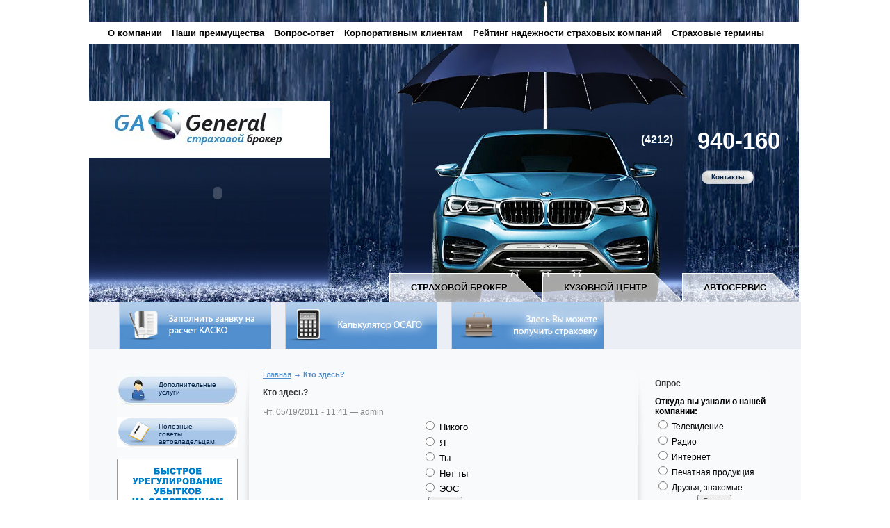

--- FILE ---
content_type: text/html; charset=utf-8
request_url: http://www.gageneral.ru/kto-zdes
body_size: 28660
content:
<!DOCTYPE html PUBLIC "-//W3C//DTD XHTML 1.0 Strict//EN"
  "http://www.w3.org/TR/xhtml1/DTD/xhtml1-strict.dtd">
<html xmlns="http://www.w3.org/1999/xhtml" xml:lang="ru" lang="ru" dir="ltr">
<head>
<meta http-equiv="Content-Type" content="text/html; charset=utf-8" />
    <meta http-equiv="Content-Type" content="text/html; charset=utf-8" />

<link rel="shortcut icon" href="/sites/gageneral.ru/files/favicon.ico" type="image/x-icon" />
    <title>Кто здесь? | GA General</title>
    <link type="text/css" rel="stylesheet" media="all" href="/modules/node/node.css?1" />
<link type="text/css" rel="stylesheet" media="all" href="/modules/system/defaults.css?1" />
<link type="text/css" rel="stylesheet" media="all" href="/modules/system/system.css?1" />
<link type="text/css" rel="stylesheet" media="all" href="/modules/system/system-menus.css?1" />
<link type="text/css" rel="stylesheet" media="all" href="/modules/user/user.css?1" />
<link type="text/css" rel="stylesheet" media="all" href="/sites/all/modules/cck/theme/content-module.css?1" />
<link type="text/css" rel="stylesheet" media="all" href="/sites/all/modules/ctools/css/ctools.css?1" />
<link type="text/css" rel="stylesheet" media="all" href="/sites/all/modules/date/date.css?1" />
<link type="text/css" rel="stylesheet" media="all" href="/sites/all/modules/date/date_popup/themes/datepicker.css?1" />
<link type="text/css" rel="stylesheet" media="all" href="/sites/all/modules/date/date_popup/themes/timeentry.css?1" />
<link type="text/css" rel="stylesheet" media="all" href="/sites/all/modules/filefield/filefield.css?1" />
<link type="text/css" rel="stylesheet" media="all" href="/sites/all/libraries/shadowbox/shadowbox.css?1" />
<link type="text/css" rel="stylesheet" media="all" href="/sites/all/modules/shadowbox/shadowbox.css?1" />
<link type="text/css" rel="stylesheet" media="all" href="/sites/all/modules/video/css/video.css?1" />
<link type="text/css" rel="stylesheet" media="all" href="/sites/gageneral.ru/modules/adv_calculator_osago/adv_calculator_osago.css?1" />
<link type="text/css" rel="stylesheet" media="all" href="/sites/gageneral.ru/modules/adv_poll/adv_poll.css?1" />
<link type="text/css" rel="stylesheet" media="all" href="/sites/all/modules/calendar/calendar.css?1" />
<link type="text/css" rel="stylesheet" media="all" href="/misc/farbtastic/farbtastic.css?1" />
<link type="text/css" rel="stylesheet" media="all" href="/sites/all/modules/cck/modules/fieldgroup/fieldgroup.css?1" />
<link type="text/css" rel="stylesheet" media="all" href="/sites/all/modules/views/css/views.css?1" />
<link type="text/css" rel="stylesheet" media="all" href="/sites/gageneral.ru/themes/gageneral_theme/global.css?1" />
<link type="text/css" rel="stylesheet" media="all" href="/sites/gageneral.ru/themes/gageneral_theme/style.css?1" />
<link type="text/css" rel="stylesheet" media="all" href="/sites/gageneral.ru/themes/gageneral_theme/style-tinymce.css?1" />
<link type="text/css" rel="stylesheet" media="print" href="/sites/gageneral.ru/themes/gageneral_theme/print.css?1" />
    <script type="text/javascript" src="/misc/jquery.js?1"></script>
<script type="text/javascript" src="/misc/drupal.js?1"></script>
<script type="text/javascript" src="/sites/gageneral.ru/files/languages/ru_bf3045354338f525b55c4755e9302cae.js?1"></script>
<script type="text/javascript" src="/sites/all/modules/google_analytics/googleanalytics.js?1"></script>
<script type="text/javascript" src="/sites/all/libraries/shadowbox/shadowbox.js?1"></script>
<script type="text/javascript" src="/sites/all/modules/shadowbox/shadowbox_auto.js?1"></script>
<script type="text/javascript" src="/sites/all/modules/video/js/video.js?1"></script>
<script type="text/javascript" src="/sites/gageneral.ru/modules/adv_calculator_osago/adv_calculator_osago.js?1"></script>
<script type="text/javascript" src="/sites/gageneral.ru/modules/gag_order_osago/gag_order_osago.js?1"></script>
<script type="text/javascript" src="/sites/gageneral.ru/themes/gageneral_theme/js/linear-carousel.js?1"></script>
<script type="text/javascript" src="/sites/gageneral.ru/themes/gageneral_theme/js/gageneral.js?1"></script>
<script type="text/javascript">
<!--//--><![CDATA[//><!--
jQuery.extend(Drupal.settings, { "basePath": "/", "CTools": { "pageId": "page-84b7592b317dac90496b7698891731d3" }, "googleanalytics": { "trackOutgoing": 1, "trackMailto": 1, "trackDownload": 1, "trackDownloadExtensions": "7z|aac|arc|arj|asf|asx|avi|bin|csv|doc|exe|flv|gif|gz|gzip|hqx|jar|jpe?g|js|mp(2|3|4|e?g)|mov(ie)?|msi|msp|pdf|phps|png|ppt|qtm?|ra(m|r)?|sea|sit|tar|tgz|torrent|txt|wav|wma|wmv|wpd|xls|xml|z|zip" }, "shadowbox": { "animate": true, "animateFade": true, "animSequence": "wh", "auto_enable_all_images": 0, "auto_gallery": 0, "autoplayMovies": true, "continuous": false, "counterLimit": 10, "counterType": "default", "displayCounter": true, "displayNav": true, "enableKeys": true, "fadeDuration": 0.35, "handleOversize": "resize", "handleUnsupported": "link", "initialHeight": 160, "initialWidth": 320, "language": "ru", "modal": false, "overlayColor": "#000", "overlayOpacity": 0.8, "players": null, "resizeDuration": 0.55, "showMovieControls": true, "slideshowDelay": 0, "viewportPadding": 20, "useSizzle": false } });
//--><!]]>
</script>
    <!--[if IE 6]>
        <link type="text/css" rel="stylesheet" media="all" href="/sites/gageneral.ru/themes/gageneral_theme/fix-ie6.css" />    <![endif]-->
    <!--[if IE 7]>
        <link type="text/css" rel="stylesheet" media="all" href="/sites/gageneral.ru/themes/gageneral_theme/fix-ie7.css" />    <![endif]-->
</head>
<body class="page-node url-node url-node-126 sidebars not-front">
<div id="container">
    <div class="wrapper">
        <div id="header">
            <div class="wrap">
                <div id="block-menu-menu-main-menu" class="clear-block block block-menu">


  <div class="content"><ul class="menu"><li class="leaf first"><a href="/company">О компании</a></li>
<li class="leaf"><a href="/nashi-preimushchestva">Наши преимущества</a></li>
<li class="leaf"><a href="/vopros-otvet">Вопрос-ответ</a></li>
<li class="leaf"><a href="/korporativnym-klientam">Корпоративным клиентам</a></li>
<li class="leaf"><a href="/node/31">Рейтинг надежности страховых компаний</a></li>
<li class="leaf last"><a href="/strakhovye-terminy">Страховые термины</a></li>
</ul></div>
</div>
<div id="block-block-6" class="clear-block block block-block">


  <div class="content"><div class="top-contacts">
<span class="telcode">(4212)</span><p>940-160</p>
<div style="clear:both;"> </div>
<a title="Контакты" href="/feedback">Контакты</a>
</div></div>
</div>
				<div id="extramenu">
					<a href="/slesarnyi-tsentr" class="exmnu3">АВТОСЕРВИС</a>
					<a href="/kuzovnoi-tsentr" class="exmnu2">КУЗОВНОЙ ЦЕНТР</a>
					<a href="/" class="exmnu1">СТРАХОВОЙ БРОКЕР</a>
				</div>
                <div id="logo">

					<div id="afterlogo">
						<div id="block-block-17" class="clear-block block block-block">


  <div class="content"><a href="/"><img src="/sites/gageneral.ru/files/gagen_logo.jpg" alt="GA General" title="GA General" width="248" height="63" /></a></div>
</div>
<div id="block-block-8" class="clear-block block block-block">


  <div class="content"><p><object id="flash-slogan-gageneral" width="310" height="100" data="/sites/gageneral.ru/themes/gageneral_theme/swf/flash-slogan-gageneral.swf" type="application/x-shockwave-flash"><param name="data" value="./swf/flash-slogan-gageneral.swf" /><param name="name" value="flash-slogan-gageneral" /><param name="align" value="middle" /><param name="quality" value="high" /><param name="bgcolor" value="#ffffff" /><param name="play" value="true" /><param name="loop" value="true" /><param name="wmode" value="transparent" /><param name="scale" value="showall" /><param name="menu" value="true" /><param name="devicefont" value="false" /><param name="allowscriptaccess" value="sameDomain" /><param name="src" value="/sites/gageneral.ru/themes/gageneral_theme/swf/flash-slogan-gageneral.swf" /></object></p>
</div>
</div>
					</div>
                </div>
                                                                                                                    </div>
        </div>
                    <div id="function">
                <div id="block-menu-menu-func-menu" class="clear-block block block-menu">


  <div class="content">
    <ul class="menu"><li class="leaf first"><a href="/zayavka-na-raschet-kasko" id="fm-1">&nbsp;</a></li>
<li class="leaf"><a href="/calculator" id="fm-2">&nbsp;</a></li>
<li class="leaf last"><a href="/zdes-vy-mozhete-poluchit-strakhovku" id="fm-4" title="&nbsp;">&nbsp;</a></li>
</ul>  </div>
</div>            </div>
                <div id="center">
            <div class="wrap">
                <div class="center-back">
                    <div class="center-top">
                        <div class="center-bottom">
                                                            <div id="sidebar-left">
                                    <div class="wrap">
                                                                                <div id="block-block-7" class="clear-block block block-block">


  <div class="content"><p><a href="/node/57" title="Дополнительные услуги">Дополнительные услуги</a></p>
</div>
</div>
<div id="block-block-10" class="clear-block block block-block">


  <div class="content"><p><a href="http://www.gageneral.ru/node/106">Полезные советы автовладельцам</a></p>
</div>
</div>
<div id="block-block-11" class="clear-block block block-block">


  <div class="content"><p><a href="http://www.gageneral.ru/node/124"><img src="/sites/gageneral.ru/files/banner_gif.gif" width="174" height="261" /></a></p>
</div>
</div>
                                    </div>    
                                </div>
                                                                                        <div id="sidebar-right">
                                    <div class="wrap">
                                                                                <div id="block-adv_poll-128" class="clear-block block block-adv_poll">

  <h2>Опрос</h2>

  <div class="content"><form action="/kto-zdes"  accept-charset="UTF-8" method="post" id="adv-poll-view-voting-1">
<div><div class="poll">
  <div class="vote-form">
    <div class="choices">
              <div class="title">Откуда вы узнали о нашей компании:</div>
            <div class="form-radios"><div class="form-item" id="edit-choice-0-1-wrapper">
 <label class="option" for="edit-choice-0-1"><input type="radio" id="edit-choice-0-1" name="choice" value="0"   class="form-radio" /> Телевидение</label>
</div>
<div class="form-item" id="edit-choice-1-1-wrapper">
 <label class="option" for="edit-choice-1-1"><input type="radio" id="edit-choice-1-1" name="choice" value="1"   class="form-radio" /> Радио</label>
</div>
<div class="form-item" id="edit-choice-2-1-wrapper">
 <label class="option" for="edit-choice-2-1"><input type="radio" id="edit-choice-2-1" name="choice" value="2"   class="form-radio" /> Интернет</label>
</div>
<div class="form-item" id="edit-choice-3-1-wrapper">
 <label class="option" for="edit-choice-3-1"><input type="radio" id="edit-choice-3-1" name="choice" value="3"   class="form-radio" /> Печатная продукция</label>
</div>
<div class="form-item" id="edit-choice-4-1-wrapper">
 <label class="option" for="edit-choice-4-1"><input type="radio" id="edit-choice-4-1" name="choice" value="4"   class="form-radio" /> Друзья, знакомые</label>
</div>
</div>    </div>
    <input type="submit" name="op" id="edit-vote-1" value="Голос"  class="form-submit" />
  </div>
    <input type="hidden" name="form_build_id" id="form-4f3a5893ac4054ae7a4dbc0820bd1cf9" value="form-4f3a5893ac4054ae7a4dbc0820bd1cf9"  />
<input type="hidden" name="form_id" id="edit-adv-poll-view-voting-1" value="adv_poll_view_voting"  />
</div>

</div></form>
</div>
</div>
<div id="block-views-adv_news-block_1" class="clear-block block block-views">

  <h2>Новости</h2>

  <div class="content"><div class="view view-adv-news view-id-adv_news view-display-id-block_1 view-dom-id-1">
    
  
  
      <div class="view-content">
        <div class="views-row views-row-1 views-row-odd views-row-first">
      
  <div class="views-field-created">
                <span class="field-content">12.08.2019</span>
  </div>
  
  <div class="views-field-field-teaser-value">
                <span class="field-content">«Альфастрахование» намерено купить убыточного страховщика
Это региональная компания «Надежда»</span>
  </div>
  
  <div class="views-field-view-node">
                <span class="field-content"><a href="/news/20190812/alfastrakhovanie-namereno-kupit-ubytochnogo-strakhovshchika">подробнее »</a></span>
  </div>
  </div>
  <div class="views-row views-row-2 views-row-even">
      
  <div class="views-field-created">
                <span class="field-content">14.03.2013</span>
  </div>
  
  <div class="views-field-field-teaser-value">
                <span class="field-content">&quot;Страховщики слишком долго пользовались беззащитностью страхователей&quot;</span>
  </div>
  
  <div class="views-field-view-node">
                <span class="field-content"><a href="/news/20130314/strakhovshchiki-slishkom-dolgo-polzovalis-bezzashchitnostyu-strakhovatelei">подробнее »</a></span>
  </div>
  </div>
  <div class="views-row views-row-3 views-row-odd views-row-last">
      
  <div class="views-field-created">
                <span class="field-content">14.03.2013</span>
  </div>
  
  <div class="views-field-field-teaser-value">
                <span class="field-content">Зимой ОСАГО будет действовать только с зимней резиной</span>
  </div>
  
  <div class="views-field-view-node">
                <span class="field-content"><a href="/news/20130314/zimoi-osago-budet-deistvovat-tolko-s-zimnei-rezinoi">подробнее »</a></span>
  </div>
  </div>
    </div>
  
  
  
      
<div class="more-link">
  <a href="/news">
    Все новости  </a>
</div>
  
  
  
</div> </div>
</div>
                                    </div>
                                </div>
                                                        <div id="content">
                                <div class="wrap">
                                                                        <div id="center-content">
                                        <div class="wrap">
                                            <div class="breadcrumb"><a href="/">Главная</a> &rarr; Кто здесь?</div>                                                                                                                                    <h1>Кто здесь?</h1>                                                                                                                                                                                                                            <div class="clear-block">
                                                <div id="node-126" class="node">



      <span class="submitted">Чт, 05/19/2011 - 11:41 — admin</span>
  
  <div class="content clear-block">
    <form action="/kto-zdes"  accept-charset="UTF-8" method="post" id="adv-poll-view-voting">
<div><div class="poll">
  <div class="vote-form">
    <div class="choices">
            <div class="form-radios"><div class="form-item" id="edit-choice-0-wrapper">
 <label class="option" for="edit-choice-0"><input type="radio" id="edit-choice-0" name="choice" value="0"   class="form-radio" /> Никого</label>
</div>
<div class="form-item" id="edit-choice-1-wrapper">
 <label class="option" for="edit-choice-1"><input type="radio" id="edit-choice-1" name="choice" value="1"   class="form-radio" /> Я</label>
</div>
<div class="form-item" id="edit-choice-2-wrapper">
 <label class="option" for="edit-choice-2"><input type="radio" id="edit-choice-2" name="choice" value="2"   class="form-radio" /> Ты</label>
</div>
<div class="form-item" id="edit-choice-3-wrapper">
 <label class="option" for="edit-choice-3"><input type="radio" id="edit-choice-3" name="choice" value="3"   class="form-radio" /> Нет ты</label>
</div>
<div class="form-item" id="edit-choice-4-wrapper">
 <label class="option" for="edit-choice-4"><input type="radio" id="edit-choice-4" name="choice" value="4"   class="form-radio" /> ЭОС</label>
</div>
</div>    </div>
    <input type="submit" name="op" id="edit-vote" value="Голос"  class="form-submit" />
  </div>
    <input type="hidden" name="form_build_id" id="form-b0dc6c432870d5d481edfc87fb6a67d9" value="form-b0dc6c432870d5d481edfc87fb6a67d9"  />
<input type="hidden" name="form_id" id="edit-adv-poll-view-voting" value="adv_poll_view_voting"  />
</div>

</div></form>
  </div>

  <div class="clear-block">
    <div class="meta">
        </div>

      </div>

</div>
                                            </div>
                                                                                    </div>
                                    </div>
                                </div>
                            </div>
                        </div>
                    </div>
                </div>
            </div>
        </div>
                <div id="interactiv">
            <div class="wrap">
                <div id="block-views-moving_logo_partner-block_1" class="clear-block block block-views">


  <div class="content"><div class="view view-moving-logo-partner view-id-moving_logo_partner view-display-id-block_1 view-dom-id-2">
    
  
  
      <div class="view-content">
      <ul>
            <li class="views-row views-row-1 views-row-odd views-row-first">  
  <div class="views-field-field-partner-logo-fid">
                <span class="field-content"><a href="/vsk-2" class="imagecache imagecache-partner_84x70 imagecache-linked imagecache-partner_84x70_linked"><img src="http://www.gageneral.ru/sites/gageneral.ru/files/imagecache/partner_84x70/vsk_0.gif" alt="" title=""  class="imagecache imagecache-partner_84x70" width="84" height="70" /></a></span>
  </div>
</li>
            <li class="views-row views-row-2 views-row-even">  
  <div class="views-field-field-partner-logo-fid">
                <span class="field-content"><a href="/tsyurikh-2" class="imagecache imagecache-partner_84x70 imagecache-linked imagecache-partner_84x70_linked"><img src="http://www.gageneral.ru/sites/gageneral.ru/files/imagecache/partner_84x70/zurich_0.gif" alt="" title=""  class="imagecache imagecache-partner_84x70" width="84" height="70" /></a></span>
  </div>
</li>
            <li class="views-row views-row-3 views-row-odd">  
  <div class="views-field-field-partner-logo-fid">
                <span class="field-content"><a href="/ingosstrakh" class="imagecache imagecache-partner_84x70 imagecache-linked imagecache-partner_84x70_linked"><img src="http://www.gageneral.ru/sites/gageneral.ru/files/imagecache/partner_84x70/ingosstrah.gif" alt="" title=""  class="imagecache imagecache-partner_84x70" width="84" height="70" /></a></span>
  </div>
</li>
            <li class="views-row views-row-4 views-row-even">  
  <div class="views-field-field-partner-logo-fid">
                <span class="field-content"><a href="/sogaz-0" class="imagecache imagecache-partner_84x70 imagecache-linked imagecache-partner_84x70_linked"><img src="http://www.gageneral.ru/sites/gageneral.ru/files/imagecache/partner_84x70/sogaz_0.gif" alt="" title=""  class="imagecache imagecache-partner_84x70" width="84" height="70" /></a></span>
  </div>
</li>
            <li class="views-row views-row-5 views-row-odd">  
  <div class="views-field-field-partner-logo-fid">
                <span class="field-content"><a href="/tsyurikh" class="imagecache imagecache-partner_84x70 imagecache-linked imagecache-partner_84x70_linked"><img src="http://www.gageneral.ru/sites/gageneral.ru/files/imagecache/partner_84x70/zurich.gif" alt="" title=""  class="imagecache imagecache-partner_84x70" width="84" height="70" /></a></span>
  </div>
</li>
            <li class="views-row views-row-6 views-row-even">  
  <div class="views-field-field-partner-logo-fid">
                <span class="field-content"><a href="/alfa" class="imagecache imagecache-partner_84x70 imagecache-linked imagecache-partner_84x70_linked"><img src="http://www.gageneral.ru/sites/gageneral.ru/files/imagecache/partner_84x70/alfa2.jpg" alt="" title=""  class="imagecache imagecache-partner_84x70" width="84" height="70" /></a></span>
  </div>
</li>
            <li class="views-row views-row-7 views-row-odd">  
  <div class="views-field-field-partner-logo-fid">
                <span class="field-content"><a href="/vsk" class="imagecache imagecache-partner_84x70 imagecache-linked imagecache-partner_84x70_linked"><img src="http://www.gageneral.ru/sites/gageneral.ru/files/imagecache/partner_84x70/vsk.gif" alt="" title=""  class="imagecache imagecache-partner_84x70" width="84" height="70" /></a></span>
  </div>
</li>
            <li class="views-row views-row-8 views-row-even">  
  <div class="views-field-field-partner-logo-fid">
                <span class="field-content"><a href="/rosgosstrakh" class="imagecache imagecache-partner_84x70 imagecache-linked imagecache-partner_84x70_linked"><img src="http://www.gageneral.ru/sites/gageneral.ru/files/imagecache/partner_84x70/rosgos_logo.jpg" alt="" title=""  class="imagecache imagecache-partner_84x70" width="84" height="70" /></a></span>
  </div>
</li>
            <li class="views-row views-row-9 views-row-odd">  
  <div class="views-field-field-partner-logo-fid">
                <span class="field-content"><a href="/paritet" class="imagecache imagecache-partner_84x70 imagecache-linked imagecache-partner_84x70_linked"><img src="http://www.gageneral.ru/sites/gageneral.ru/files/imagecache/partner_84x70/alfa2_0.jpg" alt="" title=""  class="imagecache imagecache-partner_84x70" width="84" height="70" /></a></span>
  </div>
</li>
            <li class="views-row views-row-10 views-row-even">  
  <div class="views-field-field-partner-logo-fid">
                <span class="field-content"><a href="/soglasie" class="imagecache imagecache-partner_84x70 imagecache-linked imagecache-partner_84x70_linked"><img src="http://www.gageneral.ru/sites/gageneral.ru/files/imagecache/partner_84x70/soglasie.gif" alt="" title=""  class="imagecache imagecache-partner_84x70" width="84" height="70" /></a></span>
  </div>
</li>
            <li class="views-row views-row-11 views-row-odd">  
  <div class="views-field-field-partner-logo-fid">
                <span class="field-content"><a href="/sogaz" class="imagecache imagecache-partner_84x70 imagecache-linked imagecache-partner_84x70_linked"><img src="http://www.gageneral.ru/sites/gageneral.ru/files/imagecache/partner_84x70/sogaz.gif" alt="" title=""  class="imagecache imagecache-partner_84x70" width="84" height="70" /></a></span>
  </div>
</li>
            <li class="views-row views-row-12 views-row-even views-row-last">  
  <div class="views-field-field-partner-logo-fid">
                <span class="field-content"><a href="/progress" class="imagecache imagecache-partner_84x70 imagecache-linked imagecache-partner_84x70_linked"><img src="http://www.gageneral.ru/sites/gageneral.ru/files/imagecache/partner_84x70/logo2011.gif" alt="" title=""  class="imagecache imagecache-partner_84x70" width="84" height="70" /></a></span>
  </div>
</li>
    </ul>    </div>
  
  
  
  
  
  
</div> </div>
</div>
            </div>
        </div>
                <div id="footer">
            <div class="wrap">
                <div id="block-block-4" class="clear-block block block-block">


  <div class="content"><table><tbody><tr><td>© ООО «Дека Рем-Авто», ИП Лисица А.В. </td><td class="developer"><p><div id="advantika_seo"><p class="advantika"><a href="http://www.advantika.ru/seo">Создание и продвижение</a> <a href="http://www.advantika.ru" rel="nofollow"><img src="/sites/gageneral.ru/files/advantika.jpg" alt="Интернет-агентство Адвантика" title="Продвижение сайта в интернет-агентстве Адвантика" /></a></p></div></p></td></tr></tbody></table></div>
</div>
            </div>
        </div>
    </div>
</div>
<!-- begin olark code -->
<script data-cfasync="false" type='text/javascript'>/*<![CDATA[*/window.olark||(function(c){var f=window,d=document,l=f.location.protocol=="https:"?"https:":"http:",z=c.name,r="load";var nt=function(){
f[z]=function(){
(a.s=a.s||[]).push(arguments)};var a=f[z]._={
},q=c.methods.length;while(q--){(function(n){f[z][n]=function(){
f[z]("call",n,arguments)}})(c.methods[q])}a.l=c.loader;a.i=nt;a.p={
0:+new Date};a.P=function(u){
a.p[u]=new Date-a.p[0]};function s(){
a.P(r);f[z](r)}f.addEventListener?f.addEventListener(r,s,false):f.attachEvent("on"+r,s);var ld=function(){function p(hd){
hd="head";return["<",hd,"></",hd,"><",i,' onl' + 'oad="var d=',g,";d.getElementsByTagName('head')[0].",j,"(d.",h,"('script')).",k,"='",l,"//",a.l,"'",'"',"></",i,">"].join("")}var i="body",m=d[i];if(!m){
return setTimeout(ld,100)}a.P(1);var j="appendChild",h="createElement",k="src",n=d[h]("div"),v=n[j](d[h](z)),b=d[h]("iframe"),g="document",e="domain",o;n.style.display="none";m.insertBefore(n,m.firstChild).id=z;b.frameBorder="0";b.id=z+"-loader";if(/MSIE[ ]+6/.test(navigator.userAgent)){
b.src="javascript:false"}b.allowTransparency="true";v[j](b);try{
b.contentWindow[g].open()}catch(w){
c[e]=d[e];o="javascript:var d="+g+".open();d.domain='"+d.domain+"';";b[k]=o+"void(0);"}try{
var t=b.contentWindow[g];t.write(p());t.close()}catch(x){
b[k]=o+'d.write("'+p().replace(/"/g,String.fromCharCode(92)+'"')+'");d.close();'}a.P(2)};ld()};nt()})({
loader: "static.olark.com/jsclient/loader0.js",name:"olark",methods:["configure","extend","declare","identify"]});
/* custom configuration goes here (www.olark.com/documentation) */
olark.identify('3841-592-10-1504');/*]]>*/</script><noscript><a href="https://www.olark.com/site/3841-592-10-1504/contact" title="Contact us" target="_blank">Questions? Feedback?</a> powered by <a href="http://www.olark.com?welcome" title="Olark live chat software">Olark live chat software</a></noscript>
<!-- end olark code -->
<div style="clear:both;"><!-- Yandex.Metrika counter -->
<script type="text/javascript">
(function (d, w, c) {
    (w[c] = w[c] || []).push(function() {
        try {
            w.yaCounter3168532 = new Ya.Metrika({id:3168532, enableAll: true, trackHash:true, webvisor:true});
        } catch(e) { }
    });
    
    var n = d.getElementsByTagName("script")[0],
        s = d.createElement("script"),
        f = function () { n.parentNode.insertBefore(s, n); };
    s.type = "text/javascript";
    s.async = true;
    s.src = (d.location.protocol == "https:" ? "https:" : "http:") + "//mc.yandex.ru/metrika/watch.js";

    if (w.opera == "[object Opera]") {
        d.addEventListener("DOMContentLoaded", f);
    } else { f(); }
})(document, window, "yandex_metrika_callbacks");
</script>
<noscript><div><img src="//mc.yandex.ru/watch/3168532" style="position:absolute; left:-9999px;" alt="" /></div></noscript>
<!-- /Yandex.Metrika counter --></div><script type="text/javascript">
<!--//--><![CDATA[//><!--

      Shadowbox.path = "/sites/all/libraries/shadowbox/";
      Shadowbox.init(Drupal.settings.shadowbox);
    
//--><!]]>
</script>
<script type="text/javascript">
<!--//--><![CDATA[//><!--
var _gaq = _gaq || [];_gaq.push(["_setAccount", "UA-20147595-1"]);_gaq.push(["_setDomainName", ".gageneral.ru"]);_gaq.push(["_setVar", "anonymous user"]);_gaq.push(['_setCustomVar', 1, "User roles", "anonymous user", 1]);_gaq.push(["_trackPageview"]);(function() {var ga = document.createElement("script");ga.type = "text/javascript";ga.async = true;ga.src = ("https:" == document.location.protocol ? "https://ssl" : "http://www") + ".google-analytics.com/ga.js";var s = document.getElementsByTagName("script")[0];s.parentNode.insertBefore(ga, s);})();
//--><!]]>
</script>
</body>
</html>


--- FILE ---
content_type: text/css
request_url: http://www.gageneral.ru/sites/all/modules/ctools/css/ctools.css?1
body_size: 554
content:
/* $Id: ctools.css,v 1.4 2009/07/17 21:09:43 merlinofchaos Exp $ */
.ctools-locked {
  color: red;
  border: 1px solid red;
  padding: 1em;
}

.ctools-owns-lock {
  background: #FFFFDD none repeat scroll 0 0;
  border: 1px solid #F0C020;
  padding: 1em;
}

a.ctools-ajaxing,
input.ctools-ajaxing,
select.ctools-ajaxing {
  padding-right: 18px !important;
  background: url(../images/status-active.gif) right center no-repeat;
}

div.ctools-ajaxing {
  float: left;
  width: 18px;
  background: url(../images/status-active.gif) center center no-repeat;
}


--- FILE ---
content_type: text/css
request_url: http://www.gageneral.ru/sites/gageneral.ru/modules/adv_calculator_osago/adv_calculator_osago.css?1
body_size: 8219
content:
.form-item:before{font-weight:bold;margin-left:25px;line-height:33px}
#center-content form#adv-calculator-osago-form .form-radios label,
#center-content form#adv-calculator-osago-form .form-radios .form-item  {padding:0!important;}
#center-content form#adv-calculator-osago-form .form-radios .form-item:last-child{margin-bottom:20px}
#edit-driver-register-1-wrapper:before {content:"Хабаровский край"}
#edit-driver-register-5-wrapper:before {content:"Приморский край"}
#edit-driver-register-8-wrapper:before {content:"Амурская область"}
#edit-driver-register-11-wrapper:before {content:"Еврейская автономная область"}
#edit-driver-register-13-wrapper:before {content:"Сахалинская область"}
#edit-driver-register-15-wrapper:before {content:"Камчатский край"}

#edit-driver-register-17-wrapper{font-weight:bold}/*Республика Адыгея*/
#edit-driver-register-18-wrapper:before {content:"Республика Алтай"}
#edit-driver-register-20-wrapper:before {content:"Республика Башкортостан"}
#edit-driver-register-25-wrapper:before {content:"Республика Бурятия"}
#edit-driver-register-27-wrapper:before {content:"Республика Дагестан"}
#edit-driver-register-29-wrapper:before {content:"Республика Ингушетия"}
#edit-driver-register-32-wrapper:before {content:"Кабардино-Балкарская Республика"}
#edit-driver-register-34-wrapper:before {content:"Республика Калмыкия"}
#edit-driver-register-36-wrapper{font-weight:bold}/*Карачаево-Черкесская Республика*/
#edit-driver-register-37-wrapper:before {content:"Республика Карелия"}
#edit-driver-register-39-wrapper:before {content:"Республика Коми"}
#edit-driver-register-42-wrapper:before {content:"Республика Крым"}
#edit-driver-register-44-wrapper:before {content:"Республика Марий Эл"}
#edit-driver-register-47-wrapper:before {content:"Республика Мордовия"}
#edit-driver-register-50-wrapper:before {content:"Республика Саха (Якутия)"}
#edit-driver-register-53-wrapper:before {content:"Республика Северная Осетия – Алания"}
#edit-driver-register-55-wrapper:before {content:"Республика Татарстан"}
#edit-driver-register-61-wrapper:before {content:"Республика Тыва"}
#edit-driver-register-63-wrapper:before {content:"Удмуртская Республика"}
#edit-driver-register-67-wrapper:before {content:"Республика Хакасия"}
#edit-driver-register-69-wrapper{font-weight:bold}/*Чеченская Республика*/
#edit-driver-register-70-wrapper:before {content:"Чувашская Республика"}
#edit-driver-register-74-wrapper:before {content:"Алтайский край"}
#edit-driver-register-78-wrapper:before {content:"Забайкальский край"}
#edit-driver-register-81-wrapper:before {content:"Краснодарский край"}
#edit-driver-register-86-wrapper:before {content:"Красноярский край"}
#edit-driver-register-91-wrapper:before {content:"Пермский край"}
#edit-driver-register-96-wrapper:before {content:"Ставропольский край"}
#edit-driver-register-99-wrapper:before {content:"Архангельская область"}
#edit-driver-register-103-wrapper:before {content:"Астраханская область"}
#edit-driver-register-105-wrapper:before {content:"Белгородская область"}
#edit-driver-register-108-wrapper:before {content:"Брянская область"}
#edit-driver-register-111-wrapper:before {content:"Владимирская область"}
#edit-driver-register-115-wrapper:before {content:"Волгоградская область"}
#edit-driver-register-119-wrapper:before {content:"Вологодская область"}
#edit-driver-register-122-wrapper:before {content:"Воронежская область"}
#edit-driver-register-125-wrapper:before {content:"Ивановская область"}
#edit-driver-register-129-wrapper:before {content:"Иркутская область"}
#edit-driver-register-135-wrapper:before {content:"Калининградская область"}
#edit-driver-register-137-wrapper:before {content:"Калужская область"}
#edit-driver-register-140-wrapper:before {content:"Кемеровская область"}
#edit-driver-register-145-wrapper:before {content:"Кировская область"}
#edit-driver-register-148-wrapper:before {content:"Костромская область"}
#edit-driver-register-150-wrapper:before {content:"Курганская область"}
#edit-driver-register-153-wrapper:before {content:"Курская область"}
#edit-driver-register-156-wrapper{font-weight:bold}/*Ленинградская область*/
#edit-driver-register-157-wrapper:before {content:"Липецкая область"}
#edit-driver-register-160-wrapper:before {content:"Магаданская область"}
#edit-driver-register-162-wrapper{font-weight:bold}/*Московская область*/
#edit-driver-register-163-wrapper:before {content:"Мурманская область"}
#edit-driver-register-167-wrapper:before {content:"Нижегородская область"}
#edit-driver-register-172-wrapper:before {content:"Новгородская область"}
#edit-driver-register-175-wrapper:before {content:"Новосибирская область"}
#edit-driver-register-180-wrapper:before {content:"Омская область"}
#edit-driver-register-182-wrapper:before {content:"Оренбургская область"}
#edit-driver-register-186-wrapper:before {content:"Орловская область"}
#edit-driver-register-189-wrapper:before {content:"Пензенская область"}
#edit-driver-register-193-wrapper:before {content:"Псковская область"}
#edit-driver-register-196-wrapper:before {content:"Ростовская область"}
#edit-driver-register-202-wrapper:before {content:"Рязанская область"}
#edit-driver-register-204-wrapper:before {content:"Самарская область"}
#edit-driver-register-209-wrapper:before {content:"Саратовская область"}
#edit-driver-register-213-wrapper:before {content:"Свердловская область"}
#edit-driver-register-218-wrapper:before {content:"Смоленская область"}
#edit-driver-register-221-wrapper:before {content:"Тамбовская область"}
#edit-driver-register-224-wrapper:before {content:"Тверская область"}
#edit-driver-register-227-wrapper:before {content:"Томская область"}
#edit-driver-register-230-wrapper:before {content:"Тульская область"}
#edit-driver-register-234-wrapper:before {content:"Тюменская область"}
#edit-driver-register-237-wrapper:before {content:"Ульяновская область"}
#edit-driver-register-240-wrapper:before {content:"Челябинская область"}
#edit-driver-register-246-wrapper:before {content:"Ярославская область"}
#edit-driver-register-248-wrapper{font-weight:bold}/*Москва*/
#edit-driver-register-249-wrapper{font-weight:bold}/*Санкт-Петербург*/
#edit-driver-register-250-wrapper{font-weight:bold}/*Севастополь*/
#edit-driver-register-251-wrapper{font-weight:bold}/*Ненецкий автономный округ*/
#edit-driver-register-252-wrapper:before {content:"Ханты-Мансийский автономный округ – Югра"}
#edit-driver-register-258-wrapper{font-weight:bold}/*Чукотский автономный округ*/
#edit-driver-register-259-wrapper:before {content:"Ямало-Ненецкий автономный округ"}
#edit-driver-register-262-wrapper{font-weight:bold}/*Байконур*/




--- FILE ---
content_type: text/css
request_url: http://www.gageneral.ru/sites/gageneral.ru/themes/gageneral_theme/style.css?1
body_size: 25689
content:
body {
font-family: Tahoma, Arial, sans-serif;
font-size: 12px;
margin: 0px;
padding: 0px;
background: #fff;
}

a { text-decoration: underline; color: #010101; }
a:focus { outline-style: none; }

img { border: 0px; }

h1 { font-size: 14px; font-weight: bold; color: #434343; margin: 0; padding: 10px 0 10px 0; font-family: Arial, sans-serif; }

h2,h1 { font-size: 12px; font-weight: bold; color: #313538; margin: 0; padding: 10px 0 10px 0; font-family: Arial, sans-serif; }

h3 { font-size: 12px; font-weight: bold; color: #7c7c7c; margin: 0; padding: 0; font-style: italic; font-family: Arial, sans-serif; }
h4 { font-size: 12px; font-weight: bold; color: #0C519F; margin: 0; padding: 0; font-family: Arial, sans-serif; }

table { margin: 0; padding: 0; }
table tr td { padding: 0; margin: 0; vertical-align: middle; }

.clearer { margin: 0; padding: 0; clear: both; }

input { font-family: Arial, sans-serif; }


#container { padding: 0px; margin: 0px auto; text-align: left; width: 1024px; }
#container .wrapper { padding: 0 0px; float: left; background: #F8F9FB; }

/*** ul.tabs ***/
#center ul.tabs { display: block; float: left; width: 100%; padding: 0; margin: 3px 0; }
#center ul.tabs li { display: block; float: left; width: auto; padding: 0; margin: 0 3px 0 0; background: none; }
#center ul.tabs li a { display: block; float: left; width: auto; margin: 0; background: #528FCE; color: #000; font-size: 10px; color: #fff; }
#center ul.tabs li.active a { color: #000; }
#center ul.tabs li a:hover { background: #D3EEF5; color: #000; }


ul li { background: url("images/marker.jpg") 1px 0.5em no-repeat; }




/*** div.views-admin-links ***/
div.views-admin-links ul { padding: 0; margin: 0; left: 0; }
div.views-admin-links ul li { padding: 0; margin: 0; background: none; }


/*** header ***/
#header { width: 100%; height: 434px; float: left; background: url('./images/header_strah.jpg') bottom left no-repeat; }
#header .wrap {  }
body.term-3 #header {background: url('./images/header_kuzov.jpg') bottom left no-repeat;}
body.term-2 #header {background: url('./images/header_slesar.jpg') bottom left no-repeat;}

#block-menu-menu-main-menu, #block-menu-menu-main-menu-kuzov, #block-menu-menu-main-menu-slesar {
    float: left; width: 100%;
}
#block-menu-menu-main-menu ul, #block-menu-menu-main-menu-kuzov ul, #block-menu-menu-main-menu-slesar ul {
    display: block; float: left; width: 100%; padding: 0; margin: 0; background: url('./images/top-menu-ul.jpg') left bottom repeat-x;
}
#block-menu-menu-main-menu ul li, #block-menu-menu-main-menu-kuzov ul li, #block-menu-menu-main-menu-slesar ul li {
    display: block; float: left; padding: 0; margin: 0; background: none;
}
#block-menu-menu-main-menu ul li.first, #block-menu-menu-main-menu-kuzov ul li.first, #block-menu-menu-main-menu-slesar ul li.first {
    padding: 0 0 0 20px;
}
#block-menu-menu-main-menu ul li a, #block-menu-menu-main-menu-kuzov ul li a, #block-menu-menu-main-menu-slesar ul li a {
    display: block; float: left; padding: 40px 7px 9px 7px; margin: 0; color: #000; font-size: 13px; font-weight: bold; font-family: Tahoma, Arial, sans-serif; text-decoration: none;
}
#block-menu-menu-main-menu ul li a:hover,
#block-menu-menu-main-menu ul li.active-trail a,
#block-menu-menu-main-menu-kuzov ul li a:hover,
#block-menu-menu-main-menu-kuzov ul li.active-trail a,
#block-menu-menu-main-menu-slesar ul li a:hover,
#block-menu-menu-main-menu-slesar ul li.active-trail a {
background: #518fcf; 
padding: 40px 6px 9px 6px;
border-left: 1px solid #fff;
border-right: 1px solid #fff;
color: #fff;
text-decoration: none;
opacity: 0.6;
-moz-opacity: 0.6;
filter: alpha(opacity = 60);
}

#header div#logo { float: left; padding: 0px 0 0 30px; }


/*** function-menu ***/
#block-menu-menu-func-menu { width: 100%; float: left; }
#block-menu-menu-func-menu ul { display: block; float: left; padding: 0; margin: 0; background: #ebeff5; width: 100%; }
#block-menu-menu-func-menu ul li { display: block; float: left; padding: 0 20px 0 0; margin: 0; background: none; }
#block-menu-menu-func-menu ul li.first { padding: 0 20px 0 43px; }
#block-menu-menu-func-menu ul li a { display: block; float: left; padding: 28px 108px 27px 108px; margin: 0; text-decoration: none; }
#block-menu-menu-func-menu ul li a:hover { text-decoration: none; }


/*** обычное состояние ***/
#block-menu-menu-func-menu ul li a#fm-1 { background: url('./images/fm-1.jpg') 0 0 no-repeat; }
#block-menu-menu-func-menu ul li a#fm-2 { background: url('./images/fm-2.jpg') 0 0 no-repeat; }
#block-menu-menu-func-menu ul li a#fm-3 { background: url('./images/fm-3.jpg') 0 0 no-repeat; }
#block-menu-menu-func-menu ul li a#fm-4 { background: url('./images/fm-4.jpg') 0 0 no-repeat; }

/*** ховер ***/
#block-menu-menu-func-menu ul li.hover a#fm-1,
#block-menu-menu-func-menu ul li.active-trail a#fm-1,
#block-menu-menu-func-menu ul li.hover a#fm-2,
#block-menu-menu-func-menu ul li.active-trail a#fm-2,
#block-menu-menu-func-menu ul li.hover a#fm-3,
#block-menu-menu-func-menu ul li.active-trail a#fm-3,
#block-menu-menu-func-menu ul li.hover a#fm-4,
#block-menu-menu-func-menu ul li.active-trail a#fm-4 { background-position: 0 -69px; }

/*** пресс и эктив ***/
#block-menu-menu-func-menu ul li.button-press a#fm-1,
#block-menu-menu-func-menu ul li.button-press a#fm-2,                                                     
#block-menu-menu-func-menu ul li.button-press a#fm-3,
#block-menu-menu-func-menu ul li.button-press a#fm-4 { background-position: 0 -138px; }




/*** center ***/
#center { width: 100%; float: left; padding: 30px 0 0 0; }
#center .wrap { padding: 0 40px; }
#center a { color: #518FCF; }


#center .center-back { width: 100%; float: left; background: url('./images/body-back.jpg') left top repeat-y; padding: 0; margin: 0; }
#center .center-top { width: 100%; float: left; background: url('./images/body-top.jpg') left top no-repeat; padding: 0; margin: 0; }
#center .center-bottom { width: 100%; float: left; background: url('./images/body-bottom.jpg') left bottom no-repeat; padding: 0 0 30px 0; margin: 0; }


/*** sidebar-left ***/
#sidebar-left { float: left; width: 190px; }
#sidebar-left .wrap { padding: 0 20px 0 0; }

#sidebar-left .block { margin: 0 0 20px 0; }

/*** sidebar-right ***/
#sidebar-right { float: right; width: 190px; } 
#sidebar-right .wrap { padding: 0 0 0 20px; } 

#sidebar-right .block { margin: 0 0 20px 0; }


/*** content ***/
#content .contacts_text {float:left;padding-top:30px;}
#content .contacts_images {float:right;}
#content .contacts_images p {padding:0;float:left;}
#content .contacts_images p img {padding:0;}
#content .clear {clear:both;}

#content { padding: 0 210px; font-size:13px; }
#content .wrap { float: left; padding: 0; width: 100%; }
#content h1,
#content h2 { font-family: Arial, sans-serif; }
#content p { margin: 0; padding: 2px 0 5px 0; }


/*** overcontent ***/
#overcontent { width: 100%; float: left; padding: 0 0 20px 0; border-bottom: 1px solid #E9EAEC; }

.view-adv-news { width: 100%; float: left; }
.view-adv-news .views-row { width: 100%; float: left; padding: 0 0 20px 0; }
.view-adv-news .views-row .views-field-created { font-size: 10px; font-weight: bold; color: #c9c9c9; padding: 0 0 7px 0; }
.view-adv-news .views-row .views-field-field-teaser-value { padding: 0 0 10px 0; }
.view-adv-news .views-row .views-field-view-node { text-align: right; }
.view-adv-news .views-row .views-field-view-node a { color: #518fcf; text-decoration: underline; }
.view-adv-news .views-row .views-field-view-node a:hover { text-decoration: none; }
.view-adv-news .more-link { text-align: right; }
.view-adv-news .more-link a { color: #518fcf; text-decoration: underline; }
.view-adv-news .more-link a:hover { text-decoration: none; }



/*** center-content ***/
#center-content table { margin: 10px 0; border: 1px solid #c5d5da; width: 100%; }
#center-content table thead th { color: #fff; padding: 3px 10px; background: #7ca1c2; border: 0px; border-bottom: 0px; }
#center-content table tr { border: 0px; }
#center-content table tr.even { background: #ededed; }
#center-content table tr.odd { background: #fbfcfc; }
#center-content table tr td { padding: 2px 10px; }
#center-content table td { border: 1px solid #c5d5da; }


.view-question-reply { width: 100%; float: left; }
.view-question-reply .views-row { width: 100%; float: left; padding: 0 0 19px 0; margin: 0 0 20px 0; border-bottom: 1px solid #E9EBEC; }
.view-question-reply .views-row-last { padding: 0 0 30px 0; border-bottom: 0px; margin: 0; }
.view-question-reply .views-row .views-field-field-question-value { padding: 0 0 7px 0; color: #518fcf; }
.view-question-reply .views-row label { font-weight: bold; color: #999999; text-transform: uppercase; font-size: 11px; }
         
  
  
#center-content .breadcrumb { font-size: 11px; color: #518fcf; font-weight: bold; }
#center-content .breadcrumb a { font-size: 11px; color: #518fcf; text-decoration: underline; font-weight: normal; }
#center-content .breadcrumb a:hover { text-decoration: none; }
         
         
#center-content .pager { padding: 0 0 20px 0; margin: 0; text-align: right; }
#center-content .pager li { padding: 0 2px; margin: 0; }
#center-content div.status,
#center-content div.messages { clear: both; }
#center-content p img { padding: 7px 10px; }         
         

#center-content .webform-client-form { width: 100%; float: left; padding: 20px 0; }
#center-content .webform-client-form .webform-component-textfield,
#center-content .webform-client-form .webform-component-email,
#center-content .webform-client-form .webform-component-textarea { width: 100%; float: left; padding: 1px 0 2px 0; margin: 0; }
#center-content .webform-client-form .webform-component-textfield div,
#center-content .webform-client-form .webform-component-email div,
#center-content .webform-client-form .webform-component-textarea div { margin: 0; }    
#center-content .webform-client-form .webform-component-textfield label,
#center-content .webform-client-form .webform-component-email label,
#center-content .webform-client-form .webform-component-textarea label { display: block; float: left; width: 120px; padding: 0 10px 0 0; text-align: right; }
#center-content .webform-client-form .resizable-textarea { width: 330px; float: left; }
#center-content .webform-client-form #edit-submit { margin: 10px 0 0 130px; }
#center-content .webform-client-form .description { clear: both; }  
   
   
   
#center-content #webform-client-form-33 { width: 100%; float: left; padding: 20px 0; }
#center-content #webform-client-form-33 .webform-component-textfield,
#center-content #webform-client-form-33 .webform-component-email,
#center-content #webform-client-form-33 .webform-component-select,
#center-content #webform-client-form-33 .webform-component-textarea { width: 100%; float: left; padding: 1px 0 2px 0; margin: 0; }
#center-content #webform-client-form-33 input,
#center-content #webform-client-form-33 select,
#center-content #webform-client-form-33 textarea { width: 250px; }
#center-content #webform-client-form-33 .webform-component-textfield div,
#center-content #webform-client-form-33 .webform-component-email div,
#center-content #webform-client-form-33 .webform-component-select div,
#center-content #webform-client-form-33 .webform-component-textarea div { margin: 0; }    
#center-content #webform-client-form-33 .webform-component-textfield label,
#center-content #webform-client-form-33 .webform-component-select label,
#center-content #webform-client-form-33 .webform-component-email label,
#center-content #webform-client-form-33 .webform-component-textarea label { display: block; float: left; width: 170px; padding: 0 10px 0 0; text-align: right; font-size: 10px; }
#center-content #webform-client-form-33 .resizable-textarea { width: 330px; float: left; }
#center-content #webform-client-form-33 #edit-submit { margin: 10px 0 0 130px; }
#center-content #webform-client-form-33 .description { padding: 0 0 0 180px; }
#center-content #webform-client-form-33 #edit-submit { width: auto; margin: 10px 0 0 180px; }     
    
#center-content .clear-block { width: 100%; float: left; }     
         
         

#center-content #gag-order-osago-form fieldset { background: none; }
#center-content #gag-order-osago-form fieldset legend { font-size: 12px; /*text-transform: uppercase;*/ font-weight: bold; color: #518fcf; }

#center-content #gag-order-osago-form fieldset div.form-item { clear: both; margin: 5px 0 0 0; } 
#center-content #gag-order-osago-form fieldset div.form-item label { display: block; float: left; width: 140px; padding: 0 10px 0 0; }

#center-content #gag-order-osago-form fieldset.fieldset-lvl2 div.form-item { margin: 0; float: left; width: 200px; clear: none; }
#center-content #gag-order-osago-form fieldset.fieldset-lvl2 div.form-item label { width: 50px; }
#center-content #gag-order-osago-form fieldset.fieldset-lvl2 div.form-item input { width: 70px; }

#center-content #gag-order-osago-form fieldset .driver-check { width: 100%; float: left; }
#center-content #gag-order-osago-form fieldset .driver-check div { margin: 0; float: left; padding: 0 20px 0 0; clear: none; }         
#center-content #gag-order-osago-form fieldset .driver-check div label input { margin: 0 5px 0 0; width: auto; } 
       
#center-content #gag-order-osago-form fieldset .resizable-textarea { width: 270px; float: left; padding: 0 0 10px 0; }
#center-content #gag-order-osago-form fieldset .description { clear: both; }

#center-content #gag-order-osago-form fieldset div#edit-insured-owner-wrapper { margin: 0; }     
#center-content #gag-order-osago-form fieldset div#edit-insured-owner-wrapper label { width: auto; }  
#center-content #gag-order-osago-form fieldset .form-radios div.form-item label { width: auto; }

#center-content #gag-order-osago-form div#parts-drivers { clear: both; }
#center-content #gag-order-osago-form div#parts-drivers label { width: 120px; }
#center-content #gag-order-osago-form div#parts-drivers .resizable-textarea { width: 200px; } 
#center-content #gag-order-osago-form div#parts-drivers fieldset.fieldset-lvl2 div.form-item { width: 150px; } 
#center-content #gag-order-osago-form div#parts-drivers fieldset.fieldset-lvl2 div.form-item label { width: 50px; }
#center-content #gag-order-osago-form div#parts-drivers td { padding: 10px; }
#center-content #gag-order-osago-form input.fio-driver { width: 200px; } 

#center-content #gag-order-osago-form div#parts-drivers div.form-item { clear: both; margin: 5px 0 0 0; }
#center-content #gag-order-osago-form div#parts-drivers h2 { padding: 5px 0 0 0; }
#center-content #gag-order-osago-form div#parts-drivers div.form-item label { display: block; float: left; width: 140px; padding: 0 10px 0 0; } 
#center-content #gag-order-osago-form div#parts-drivers .resizable-textarea { width: 270px; float: left; padding: 0 0 10px 0; } 
#center-content #gag-order-osago-form div#parts-drivers table { margin: 0; }
#center-content #gag-order-osago-form input#edit-add,
#center-content #gag-order-osago-form input#edit-update { margin: 3px 6px 10px 0; }

#center-content #gag-order-osago-form label { font-size: 10px; }         
#center-content #gag-order-osago-form input,
#center-content #gag-order-osago-form select { font-size: 10px; }  
#center-content #gag-order-osago-form div.container-inline { float: left; }  




#center-content .field-field-partner-logo { float: left; padding: 0 10px 7px 0; }
      
      
      
#center-content form#adv-calculator-osago-form .form-item { width: 100%; float: left; margin: 0; padding: 1px 0 4px 0; }
#center-content form#adv-calculator-osago-form .form-item label { display: block; float: left; width: 150px; padding: 0 15px 0 0; }      
#center-content form#adv-calculator-osago-form .form-item select { width: 250px; }         
         
#center-content form#adv-calculator-osago-form .form-radios label { display: block; float: left; padding: 0 0 5px 0; width: 100%; }
#center-content form#adv-calculator-osago-form .form-radios label input { float: left; }         
#center-content form#adv-calculator-osago-form .form-radios label span { display: block; height: 70px; overflow: auto; margin: 0 0 0 25px; border: 1px solid #CFCFD1; padding: 5px; }         
   
#center-content form#adv-calculator-osago-form .form-radios label span.no-overflow { height: auto; border: 0px; padding: 0; } 
#center-content form#adv-calculator-osago-form #edit-sum-wrapper input { background: #F9FAFC; border: 1px solid #848484; width: 150px; }



#center-content .field-field-picture { float: left; padding: 0 10px 10px 0; }


     
/*** interactiv ***/
#interactiv { width: 100%; float: left; padding: 0 0 30px 0; }
#interactiv .view-moving-logo-partner, #interactiv .view-moving-logo-manufacturer { width: 100%; float: left; padding: 0; margin: 0; }
#interactiv .view-moving-logo-partner ul, #interactiv .view-moving-logo-manufacturer ul { width: 100%; float: left; padding: 0; margin: 0; display: block; }
#interactiv .view-moving-logo-partner ul li, #interactiv .view-moving-logo-manufacturer ul li { float: left; padding: 0; margin: 0; display: block; background: none; }
#interactiv .view-moving-logo-partner ul li a, #interactiv .view-moving-logo-manufacturer ul li a { float: left; padding: 0; margin: 0; display: block; }

#block-views-moving_logo_partner-block_1, #block-views-dc428d4a1745efc837e93e3c05859d60 { width: 1024px; position: relative; }
#block-views-moving_logo_partner-block_1 .hov-left { width: 69px; height: 72px; position: absolute; top: 0; left: 0; background: url('./images/hov-left.png') top left no-repeat; }
#block-views-moving_logo_partner-block_1 .hov-right { width: 69px; height: 72px; position: absolute; top: 0; right: 0; background: url('./images/hov-right.png') top right no-repeat; }
#block-views-moving_logo_partner-block_1 .content { z-index: 1; }
#block-views-moving_logo_partner-block_1 .hov-left,
#block-views-moving_logo_partner-block_1 .hov-right { z-index: 2; }


/*** footer ***/

#footer { width: 100%; float: left; background: url('./images/footer-back.jpg') top left repeat-x; }
#footer .wrap { width: 100%; float: left; background: url('./images/footer-bottom.jpg') top right no-repeat; height: 70px; min-height: 70px; }
#footer p { margin: 0; }
#footer table { padding: 0; margin: 0; }
#footer table td { padding: 8px 15px; margin: 0; }
#footer table td.developer { width: 320px; text-align: right; }
#footer table td.developer p { float: right; }
#footer table td.developer a { display: block; float: left; color: #000; }
#footer table td.developer a img { padding: 2px 0 0 10px; }





div.view-moving-logo-partner div.view-content { float: left; width: 100%; }

/*---- Block Contacts ---*/
#block-block-6, #block-block-20, #block-block-21 {width:200px; float:right; margin:0; /*background: url("./images/telcontacs.jpg") no-repeat scroll left 70px transparent;*/ text-align: left; font-size: 33px; font-weight: bold; color: #ffffff; text-shadow:1px 1px 1px #062952;}
#block-block-6 {padding:120px 30px 0 15px;}
#block-block-20 {padding:120px 30px 0 15px;}
#block-block-21 {padding:120px 30px 0 15px;}
.top-contacts a { text-shadow:none;display:block; background: url("./images/buttoncontact.png") no-repeat top left transparent; font: Tahoma; font-size: 10px; font-weight: bold; color: #07264b; text-decoration: none; height: 27px; width:81px; line-height: 26px; margin: 20px 35px 0 0; text-align: center;float:right;font-weight:bold;}
.top-contacts a:hover {background: url("./images/buttoncontact.png") no-repeat left bottom transparent;color:#fefefe;}
.top-contacts a:active {background: url("./images/buttoncontact.png") no-repeat left center transparent;color:#fefefe;}
.top-contacts p { float:right; margin:0; }
.top-contacts .telcode {font-size: 16px;float:left;padding:8px 0 0;}
.top-contacts .teladd {font-size: 24px;clear: both;}

#block-block-7 {height:40px;}  
#block-block-7 a {background: url("./images/addictionalservices.jpg") no-repeat top left transparent;color:#07264b;width:84px;height:36px;display:block;padding:8px 30px 0 60px;font-size:10px;}
#block-block-7 a:hover {background: url("./images/addictionalservices.jpg") no-repeat left bottom transparent;cursor:pointer;text-decoration:none;}
#block-block-7 a:active {background: url("./images/addictionalservices.jpg") no-repeat left center transparent;cursor:pointer;text-decoration:none;}

#block-block-15 {height:40px;}
#block-block-15 a {background: url("./images/slesarbutton.jpg") no-repeat top left transparent;color:#07264b;width:84px;height:36px;display:block;padding:8px 30px 0 60px;font-size:10px;}
#block-block-15 a:hover {background: url("./images/slesarbutton.jpg") no-repeat left bottom transparent;cursor:pointer;text-decoration:none;}
#block-block-15 a:active {background: url("./images/slesarbutton.jpg") no-repeat left center transparent;cursor:pointer;text-decoration:none;}

#block-block-16 {height:40px;}
#block-block-16 a {background: url("./images/kuzovbutton.jpg") no-repeat top left transparent;color:#07264b;width:84px;height:36px;display:block;padding:8px 30px 0 60px;font-size:10px;}
#block-block-16 a:hover {background: url("./images/kuzovbutton.jpg") no-repeat left bottom transparent;cursor:pointer;text-decoration:none;}
#block-block-16 a:active {background: url("./images/kuzovbutton.jpg") no-repeat left center transparent;cursor:pointer;text-decoration:none;}

#block-block-22 {height:40px;}
#block-block-22 a {background: url("./images/strahbutton.jpg") no-repeat top left transparent;color:#07264b;width:84px;height:36px;display:block;padding:8px 30px 0 60px;font-size:10px;}
#block-block-22 a:hover {background: url("./images/strahbutton.jpg") no-repeat left bottom transparent;cursor:pointer;text-decoration:none;}
#block-block-22 a:active {background: url("./images/strahbutton.jpg") no-repeat left center transparent;cursor:pointer;text-decoration:none;}

#block-block-8 {padding: 0;}

#block-block-10 {height:40px;}  
#block-block-10 a {background: url("./images/usefulladvices.jpg") no-repeat top left transparent;color:#07264b;width:84px;height:36px;display:block;padding:8px 30px 0 60px;font-size:10px;}
#block-block-10 a:hover {background: url("./images/usefulladvices.jpg") no-repeat left bottom transparent;cursor:pointer;text-decoration:none;}
#block-block-10 a:active {background: url("./images/usefulladvices.jpg") no-repeat left center transparent;cursor:pointer;text-decoration:none;}
/*----------------------------*/



a.landing{color:inherit;text-decoration:none;}
a.landing:hover{text-decoration:underline;}



.view-adv-articles  .view-content .views-row {margin-bottom:10px!important;}
.view-adv-articles  .view-content .views-row .views-field-field-teaser-value{text-align:justify;margin-top:3px;}

#after-logo-3years {
	padding-left: 30px;
	font-family: Helvetica,"Myriad Pro", Arial, Tahoma, sans-serif; 
	font-style: italic;
	font-size: 35px;
	color: #528fd0;
}

#block-webform-client-block-214 .form-text, #block-webform-client-block-188 .form-text {width: 166px;}
#block-webform-client-block-214 .form-textarea, #block-webform-client-block-188 .form-textarea {width: 164px;}

/*** function-menu ***/
#block-menu-menu-kuzovnoy-remont, #block-menu-menu-slesarnyi-centr { width: 100%; float: left;}
/*#block-menu-menu-kuzovnoy-remont ul, #block-menu-menu-slesarnyi-centr ul {margin: 0;}*/
/*#block-menu-menu-kuzovnoy-remont .expanded>a, #block-menu-menu-slesarnyi-centr .expanded>a {display: none;}*/
/*#block-menu-menu-kuzovnoy-remont ul li, #block-menu-menu-slesarnyi-centr ul li { display: block; float: left; padding: 0; margin: 0;  width: 100%;  }*/
#block-menu-menu-kuzovnoy-remont ul, #block-menu-menu-slesarnyi-centr ul {padding-left: 43px; background: #ebeff5; height: 69px;}
#block-menu-menu-kuzovnoy-remont ul li, #block-menu-menu-slesarnyi-centr ul li { display: block; float: left; padding: 0 20px 10px 0; margin: 0; background: none; width: 216px; height:69px; }
/*#block-menu-menu-kuzovnoy-remont ul li ul li.first { padding: 0 20px 0 43px; }*/
#block-menu-menu-kuzovnoy-remont ul li a, #block-menu-menu-slesarnyi-centr ul li a {
    display: table-cell;
    vertical-align: middle;
    padding: 0;
    margin: 0;
    text-decoration: none;
    text-align: center;
    width: 216px;
    height: 69px;
    color: #fff;
    font-size: 15px;
    background: url('./images/menu.jpg') 0 0 no-repeat;
}
#block-menu-menu-kuzovnoy-remont ul li a:hover, #block-menu-menu-slesarnyi-centr ul li a:hover { text-decoration: none; color: #fff;}

/*** ховер ***/
#block-menu-menu-kuzovnoy-remont ul li.hover a,
#block-menu-menu-kuzovnoy-remont ul li.active-trail a,
#block-menu-menu-slesarnyi-centr ul li.hover a,
#block-menu-menu-slesarnyi-centr ul li.active-trail a { background-position: 0 -69px; }

/*** пресс и эктив ***/
#block-menu-menu-kuzovnoy-remont ul li.button-press a,
#block-menu-menu-slesarnyi-centr ul li.button-press a { background-position: 0 -138px; }

.url-taxonomy-term .feed-icon {
    display: none;
}

#block-block-17, #block-block-18, #block-block-19 {padding-top: 91px;}

#header { position:relative; }
#extramenu {	position:absolute;right:0;bottom:0;z-index:100; }
#extramenu a { display:block;float:right;padding:13px 50px 13px 30px;
background:url(images/extramenubg.png) no-repeat right top;
font-size: 13px;
font-weight: bold;
color: #000;
text-shadow: #fff 0 0 2px;
border-left:solid 1px #fff;
margin-right:0px;
}
#extramenu a:hover, .term-3 #extramenu a.exmnu2, .term-2 #extramenu a.exmnu3 {
background:#fff;
text-decoration:none;
margin-right:5px;
padding-right:45px;
color:#528FD0;
}

a[href^='http://www.olark.com'] { display:none!important; }

--- FILE ---
content_type: text/css
request_url: http://www.gageneral.ru/sites/gageneral.ru/themes/gageneral_theme/style-tinymce.css?1
body_size: 80
content:
table.table-data {
	width: 100%;
}

table.table-data td {
	padding: 5px;
}

--- FILE ---
content_type: application/javascript
request_url: http://www.gageneral.ru/sites/gageneral.ru/modules/adv_calculator_osago/adv_calculator_osago.js?1
body_size: 2121
content:
// $Id$
if (typeof String.prototype.startsWith != 'function') {
  // see below for better implementation!
  String.prototype.startsWith = function (str){
    return this.indexOf(str) === 0;
  };
}

$(document).ready(function() {
	$('.hided').each(function() {
		$(this).parent().parent().addClass('hided-region').hide();
	});
	$('#open-regions').click(function() {
		if($(this).text().startsWith("показать")) {
			$(this).html('скрыть регионы &uarr;');
			$('.hided-region').show();//.css("display", "block!important");
		} else { 
			$(this).html('показать другие регионы &darr;');
			$('.hided-region').hide();//.css("display", "none!important");
		}
	});

});
/**
    * Set text of Save button dependent on the selected send option.
*/
Drupal.behaviors.gag_order_osago = function (context) {

    var check_hid = $('#edit-type-face-0').is(':checked');
    var check_info_driver = $('#edit-type-drivers-1').is(':checked');
    $('fieldset.driver').hide();
    $('div#parts-drivers').hide();
    $('input#edit-add').hide();
    $('input#edit-update').hide();
    driver(check_hid);
    driver_info(check_info_driver);
        
    $('div.driver-check input').click(function(){
        check_hid = $('#edit-type-face-0').is(':checked');
        driver(check_hid);
    });
        
    $('div.driver-info-check input').click(function(){
        check_info_driver = $('#edit-type-drivers-1').is(':checked');
        driver_info(check_info_driver);
    });
        
    function driver(check_hid){
        if(check_hid === true){
            $('fieldset.driver').fadeIn(300);
        } else {
            $('fieldset.driver').fadeOut(300);
        }
    };
    
    function driver_info(check_info_driver){
        if(check_info_driver === true){
            $('div#parts-drivers').fadeIn(300);
            $('input#edit-add').fadeIn(300);
            $('input#edit-update').fadeIn(300);  
        } else {
            $('div#parts-drivers').fadeOut(300);
            $('input#edit-add').fadeOut(300);
            $('input#edit-update').fadeOut(300); 
        }
    };
	
        
}


--- FILE ---
content_type: application/javascript
request_url: http://www.gageneral.ru/sites/gageneral.ru/themes/gageneral_theme/js/gageneral.js?1
body_size: 1991
content:
//$(document).ready(function() {
Drupal.behaviors.servis = function(context) {
    
    var elem_ul = $('div.view-moving-logo-partner div.view-content ul, div.view-moving-logo-manufacturer div.view-content ul');
    var menu_button = $('#block-menu-menu-func-menu ul li a, #block-menu-menu-kuzovnoy-remont ul li ul li a, #block-menu-menu-slesarnyi-centr ul li ul li a');
    
    $(menu_button).hover(
        function(){
            $(this).addClass('hover');
            $(this).parent('li').addClass('hover');
        },
        function(){
            $(this).removeClass('hover');
            $(this).parent('li').removeClass('hover');
        }
    );
    $(menu_button).mousedown(function(){
        $(this).removeClass('hover');
        $(this).parent('li').removeClass('hover');
        $(this).addClass('button-press'); 
        $(this).parent('li').addClass('button-press'); 
    }).mouseup(function(){
        $(this).removeClass('button-press');
        $(this).parent('li').removeClass('button-press');
        $(this).addClass('hover'); 
        $(this).parent('li').addClass('hover'); 
    });
    
    if (elem_ul) {
        var count_elem = $(elem_ul).children('li').length;
        $("div.view-moving-logo-partner div.view-content, div.view-moving-logo-manufacturer div.view-content").linearCarousel({
            auto: 0,
            visible: 1,
            scroll: 1,
            speed: 40000,
            hoverEffect: true,
            easing: "linear"
        });
    }
    
    
    $('#center-content table tr:odd').addClass('odd');
    $('#center-content table tr:even').addClass('even');
    
    $('#block-block-6 a').hover(
      function(){
        $(this).addClass('hover');
      },
      function(){
        $(this).removeClass('hover');
      }
    );
    $('#block-block-6 a').mousedown(function(){
      $(this).removeClass('hover').addClass('click');
    }).mouseup(function(){
      $(this).removeClass('click').addClass('hover');
    });
    

} 
//});

--- FILE ---
content_type: application/javascript
request_url: http://www.gageneral.ru/sites/gageneral.ru/modules/gag_order_osago/gag_order_osago.js?1
body_size: 1422
content:
// $Id$

/**
    * Set text of Save button dependent on the selected send option.
*/
Drupal.behaviors.gag_order_osago = function (context) {
    var check_hid = $('#edit-type-face-0').is(':checked');
    var check_info_driver = $('#edit-type-drivers-1').is(':checked');
    $('fieldset.driver').hide();
    $('div#parts-drivers').hide();
    $('input#edit-add').hide();
    $('input#edit-update').hide();
    driver(check_hid);
    driver_info(check_info_driver);
        
    $('div.driver-check input').click(function(){
        check_hid = $('#edit-type-face-0').is(':checked');
        driver(check_hid);
    });
        
    $('div.driver-info-check input').click(function(){
        check_info_driver = $('#edit-type-drivers-1').is(':checked');
        driver_info(check_info_driver);
    });
        
    function driver(check_hid){
        if(check_hid === true){
            $('fieldset.driver').fadeIn(300);
        } else {
            $('fieldset.driver').fadeOut(300);
        }
    };
    
    function driver_info(check_info_driver){
        if(check_info_driver === true){
            $('div#parts-drivers').fadeIn(300);
            $('input#edit-add').fadeIn(300);
            $('input#edit-update').fadeIn(300);  
        } else {
            $('div#parts-drivers').fadeOut(300);
            $('input#edit-add').fadeOut(300);
            $('input#edit-update').fadeOut(300); 
        }
    };
        
}


--- FILE ---
content_type: application/javascript
request_url: http://www.gageneral.ru/sites/gageneral.ru/files/languages/ru_bf3045354338f525b55c4755e9302cae.js?1
body_size: 4021
content:
Drupal.locale = { 'pluralFormula': function($n) { return Number((((($n%10)==1)&&(($n%100)!=11))?(0):((((($n%10)>=2)&&(($n%10)<=4))&&((($n%100)<10)||(($n%100)>=20)))?(1):2))); }, 'strings': { "Drag to re-order": "Переместите для изменения порядка", "Only files with the following extensions are allowed: %files-allowed.": "Прикреплять можно только файлы с расширениями: %files-allowed.", "Select all rows in this table": "Отметить все колонки таблицы", "Deselect all rows in this table": "Снять отметку со всех колонок таблицы", "Join summary": "Объединить анонс", "Split summary at cursor": "Отделить анонс от основного материала", "Unspecified error": "Не специфичная ошибка", "An HTTP error @status occurred. \\n@uri": "Произошла HTTP ошибка @status. \\n@uri", "Changes made in this table will not be saved until the form is submitted.": "Изменения, сделанные в списке не вступят в силу пока вы не сохраните их.", "None": "Нет", "An error occurred. \\n@uri\\n@text": "Возникла ошибка. \\n@uri\\n@text", "An error occurred. \\n@uri\\n(no information available).": "Возникла ошибка. \\r\\n@uri\\r\\n(нет доступной информации).", "Upload": "Загрузить", "Not published": "Не опубликовано", "Published": "Опубликовано", "An HTTP error @status occured.": "Произошла следующая ошибка протокола  HTTP @status.", "An error occurred at @path.": "Произошла ошибка в @path.", "The changes to these blocks will not be saved until the \x3cem\x3eSave blocks\x3c/em\x3e button is clicked.": "Изменения, сделанные в блоках не вступят в силу пока вы не нажмете кнопку \x3cem\x3eСохранить блоки\x3c/em\x3e.", "Anonymous": "Гость", "Translate Text": "Перевести текст", "Automatic alias": "Автоматические синонимы", "Please specify dimensions within the allowed range that is from 1x1 to @dimensions.": "Пожалуйста укажите размер внутри разрешённого диапозона от 1x1 до @dimensions.", "%filename is not an image.": "%filename не изображение.", "You are not allowed to operate on more than %num files.": "Вам не разрешено управлять больше чем с %num файлами.", "Send to @app": "Отправить для @app", "unlimited": "нелимитировано", "Please select a file.": "Пожалуйста выберите файл.", "The selected file %filename cannot not be uploaded. Only files with the following extensions are allowed: %extensions.": "Указанный файл %filename не может быть загружен. Прикреплять можно только файлы с расширениями %extensions.", "Promoted to front page": "Помещать на главную", "Your server has been successfully tested to support this feature.": "Ваш сервер был успешно протестирован и может использовать эту функцию", "Your system configuration does not currently support this feature. The \x3ca href=\"http://drupal.org/node/15365\"\x3ehandbook page on Clean URLs\x3c/a\x3e has additional troubleshooting information.": "Конфигурация вашей системы на данный момент не поддерживает этой функции. Дополнительная информация доступна на \x3ca href=\"http://drupal.org/node/15365\"\x3eстраницы документации о Clean URLs\x3c/a\x3e.", "Testing clean URLs...": "Тестирование чистых URL-ов..." } };